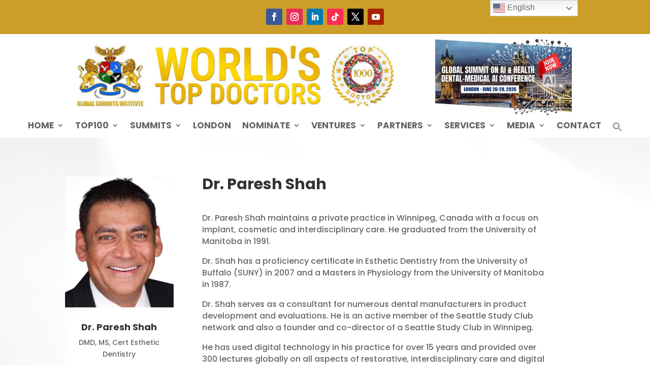

--- FILE ---
content_type: text/css
request_url: https://top100doc.com/wp-content/et-cache/8298/et-core-unified-8298.min.css?ver=1769144248
body_size: 2109
content:
#main-content{background-color:rgba(255,255,255,0.5)!important;min-height:590px}ul{line-height:1.5em!important}li{margin-top:7px}.menu-subtext{font-size:11px;display:block;line-height:0;margin-top:10px;text-transform:none;color:#00ffff}.product .related h2{padding:50px 0 20px!important;font-weight:bold}.woocommerce span.onsale{font-size:0!important;padding:10px 15px!important}.woocommerce span.onsale:before{content:"Early Bird";font-size:14px!important;text-transform:uppercase;font-weight:bold}.et_bloom .wedge_edge .et_bloom_form_content{padding-top:20px!important}.et_bloom .et_bloom_form_container .et_bloom_form_content{padding:20px!important}.none{display:none!important}.imgl-map .imgl-infobox{display:none!important}.imgl-map .imgl-markers .imgl-marker-offset{cursor:pointer!important}#main-content .container:before{background:none}hr{margin:20px 0!important;color:#e3e3e3;background-color:#e3e3e3;border:none;height:1px}#sidebar{display:none}.arrow{color:#ffcc00;font-size:26px}.et_pb_menu--with-logo .et_pb_menu__menu>nav>ul>li>a{padding-top:10px!important;padding-bottom:10px!important}@media (min-width:981px){#left-area{width:100%;padding:23px 0px 0px!important;float:none!important}}#content-area{padding-bottom:50px}#top-menu li li a{padding:6px 15px;font-size:15px!important;line-height:140%;width:200px}.nav li ul{width:240px}.et-menu li li a{padding:6px 15px;font-size:15px!important;line-height:140%;width:200px}.nf-form-content label{font-size:16px!important}hr{margin-bottom:40px}.search-results .et_pb_post{width:23%;float:left;border:1px solid #eee;margin:5px 5px 30px 5px;padding:3px;min-height:470px}.search-results .et_pb_post h2{font-size:16px}.search-results .et_pb_post .entry-featured-image-url img{width:100%;height:100%;display:block}.et_pb_post .post-meta{display:none}.et_pb_menu .et_pb_menu__icon{display:none}.et_mobile_menu{max-height:100vh;overflow-y:auto;-webkit-overflow-scrolling:touch}#wpls-logo-showcase-slider-1 .wpls-fix-box img.wp-post-image,#wpls-logo-showcase-slider-2 .wpls-fix-box img.wp-post-image{max-height:120px!important;border-radius:5px!important}